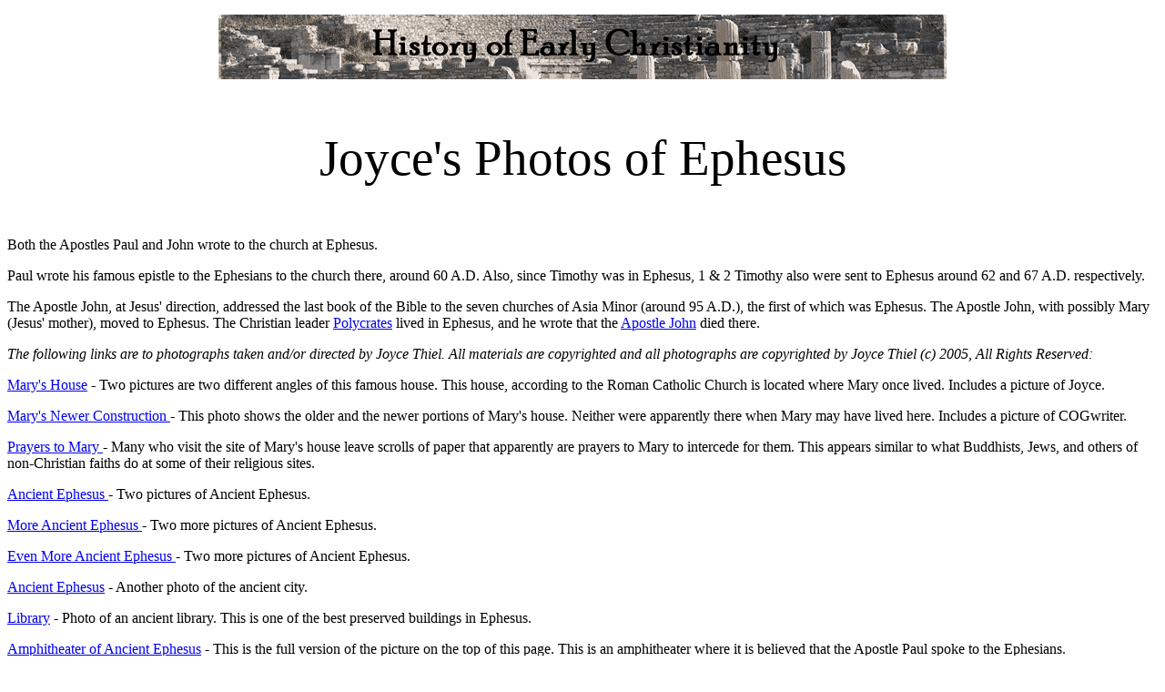

--- FILE ---
content_type: text/html
request_url: https://cogwriter.com/ephesus.htm
body_size: 9252
content:
<!DOCTYPE HTML PUBLIC "-//W3C//DTD HTML 4.01 Transitional//EN"
"http://www.w3.org/TR/html4/loose.dtd">
<html>
<head>
<meta http-equiv="Content-Type" content="text/html; charset=iso-8859-1">
<title>Ephesus Pictures</title><script language=JavaScript>
function doHighlight(bodyText, searchTerm, highlightStartTag, highlightEndTag) 
{
  if ((!highlightStartTag) || (!highlightEndTag)) {
    highlightStartTag = "<font style='color:blue; background-color:yellow;'>";
    highlightEndTag = "</font>";
  }
  var newText = "";
  var i = -1;
  var lcSearchTerm = searchTerm.toLowerCase();
  var lcBodyText = bodyText.toLowerCase();
    
  while (bodyText.length > 0) {
    i = lcBodyText.indexOf(lcSearchTerm, i+1);
    if (i < 0) {
      newText += bodyText;
      bodyText = "";
    } else {
      if (bodyText.lastIndexOf(">", i) >= bodyText.lastIndexOf("<", i)) {
        if (lcBodyText.lastIndexOf("/script>", i) >= lcBodyText.lastIndexOf("<script", i)) {
          newText += bodyText.substring(0, i) + highlightStartTag + bodyText.substr(i, searchTerm.length) + highlightEndTag;
          bodyText = bodyText.substr(i + searchTerm.length);
          lcBodyText = bodyText.toLowerCase();
          i = -1;
        }
      }
    }
  }
  
  return newText;
}
function highlightSearchTerms(searchText, treatAsPhrase, warnOnFailure, highlightStartTag, highlightEndTag)
{
  if (treatAsPhrase) {
    searchArray = [searchText];
  } else {
    searchArray = searchText.split(" ");
  }
  
  if (!document.body || typeof(document.body.innerHTML) == "undefined") {
    if (warnOnFailure) {
      alert("Sorry, for some reason the text of this page is unavailable. Searching will not work.");
    }
    return false;
  }
  
  var bodyText = document.body.innerHTML;
  for (var i = 0; i < searchArray.length; i++) {
    bodyText = doHighlight(bodyText, searchArray[i], highlightStartTag, highlightEndTag);
  }
  
  document.body.innerHTML = bodyText;
  return true;
}
function highlightGoogleSearchTerms(referrer)
{
  if (!referrer) {
    return false;
  }
  
  var queryPrefix = "q=";
  var startPos = referrer.toLowerCase().indexOf(queryPrefix);
  if ((startPos < 0) || (startPos + queryPrefix.length == referrer.length)) {
    return false;
  }
  
  var endPos = referrer.indexOf("&", startPos);
  if (endPos < 0) {
    endPos = referrer.length;
  }
  
  var queryString = referrer.substring(startPos + queryPrefix.length, endPos);
  queryString = queryString.replace(/%20/gi, " ");
  queryString = queryString.replace(/\+/gi, " ");
  queryString = queryString.replace(/%22/gi, "");
  queryString = queryString.replace(/\"/gi, "");
  
  return highlightSearchTerms(queryString, false);
}
</script>

<style type="text/css">
<!--
.style1 {
	font-family: "Amazone BT";
	font-size: 55px;
}
.style4 {font-family: Georgia, "Times New Roman", Times, serif}
.style5 {font-family: Georgia, "Times New Roman", Times, serif; font-style: italic; }
-->
</style>
</head>

<body onload='highlightGoogleSearchTerms(document.referrer);'>
<p align="center"><img src="hoec.gif" width="800" height="71"></p>
<p align="center" class="style1">Joyce's Photos of Ephesus</p>
<P><SPAN class=style4>Both the Apostles Paul and John wrote to the church at Ephesus. </SPAN></P>
<P><SPAN class=style4>Paul wrote his famous epistle to the Ephesians to the church there, around 60 A.D.  Also, since Timothy was in Ephesus, 1 &amp; 2 Timothy also were sent to Ephesus around 62 and 67 A.D. respectively.</SPAN></P>
<P><SPAN class=style4>The Apostle John, at Jesus' direction, addressed the last book of the Bible to the seven churches of Asia Minor (around 95 A.D.), the first of which was Ephesus. The Apostle John, with possibly Mary (Jesus' mother), moved to Ephesus. The Christian leader <A href="polycrates.htm">Polycrates</A> lived in Ephesus, and he wrote that the <A href="john.htm">Apostle John</A> died there. </SPAN></P>
<p class="style5">The following links are to photographs taken and/or directed by Joyce Thiel. All materials are copyrighted and all photographs are copyrighted by Joyce Thiel (c) 2005, All Rights Reserved:</p>
<p class="style4"><span class="style4"><a href="392.htm">Mary's House</a></span> - Two pictures are two different angles of this famous house. This house, according to the Roman Catholic Church is located where Mary once lived. Includes a picture of Joyce.</p>
<p class="style4"><a href="395.htm">Mary's Newer Construction </a> - This photo shows the older and the newer portions of Mary's house. Neither were apparently there when Mary may have lived here. Includes a picture of COGwriter.</p>
<p class="style4"><a href="399.htm">Prayers to Mary </a> - Many who visit the site of Mary's house leave scrolls of paper that apparently are prayers to Mary to intercede for them. This appears similar to what Buddhists, Jews, and others of non-Christian faiths do at some of their religious sites. </p>
<p class="style4"><a href="401.htm">Ancient Ephesus </a> - Two pictures of Ancient Ephesus. </p>
<p class="style4"><a href="404.htm">More Ancient Ephesus </a> - Two more pictures of Ancient Ephesus. </p>
<p class="style4"><a href="408.htm">Even More Ancient Ephesus </a> - Two more pictures of Ancient Ephesus. </p>
<p class="style4"><a href="416.htm">Ancient Ephesus</a> - Another photo of the ancient city.</p>
<p class="style4"><a href="419.htm">Library</a> - Photo of an ancient library. This is one of the best preserved buildings in Ephesus.</p>
<p class="style4"><a href="403.htm">Amphitheater of Ancient Ephesus</a> - This is the full version of the picture on the top of this page. This is an amphitheater where it is believed that the Apostle Paul spoke to the Ephesians. </p>
<p class="style4"><a href="422.htm">Road into Ancient Ephesus </a> - This is a road where it is said Christians walked into Ancient Ephesus. There are one or two symbols carved into rocks (which are not clear in this photo) which supposedly told Christians that it was relatively safe for them to come into Ephesus. </p>
<p class="style4"><a href="409.htm">View of What Once Was The Aegean Sea</a> - Jesus warned Ephesus, &quot;repent and do the first works, or else I will come to you quickly and remove your lampstand from its place--unless you repent&quot; (Revelation 2:5). Apparently those in Ephesus did not repent, as the town was moved 4-5 miles away from the sea (it was originally an important port city) by silt from a local river.</p>
<p class="style4">Here is some of what the Apostle Paul wrote in the Epistle to the Ephesians:</p>
<blockquote>
  <p class="style4">1:1 Paul, an apostle of Jesus Christ by the will of God, To the saints who are in Ephesus, and faithful in Christ Jesus: </p>
  <p class="style4">2:1 Grace to you and peace from God our Father and the Lord Jesus Christ. </p>
  <p class="style4"> 2:11 Therefore remember that you, once Gentiles in the flesh--who are called Uncircumcision by what is called the Circumcision made in the flesh by hands-- </p>
  <p class="style4">2:12 that at that time you were without Christ, being aliens from the commonwealth of Israel and strangers from the covenants of promise, having no hope and without God in the world. </p>
  <p class="style4">2:13 But now in Christ Jesus you who once were far off have been brought near by the blood of Christ.</p>
</blockquote>
<p class="style4">Here is what Revelation 2:1-7 teaches about Ephesus:</p>
<blockquote>
  <p class="style4">1 &quot;To the angel of the church of Ephesus write, </p>
  <p class="style4">'These things says He who holds the seven stars in His right hand, who walks in the midst of the seven golden lampstands: </p>
  <p class="style4">2 &quot;I know your works, your labor, your patience, and that you cannot bear those who are evil. And you have tested those who say they are apostles and are not, and have found them liars; </p>
  <p class="style4">3 and you have persevered and have patience, and have labored for My name's sake and have not become weary. </p>
  <p class="style4">4 Nevertheless I have this against you, that you have left your first love. </p>
  <p class="style4">5 Remember therefore from where you have fallen; repent and do the first works, or else I will come to you quickly and remove your lampstand from its place--unless you repent.</p>
  <p class="style4">6 But this you have, that you hate the deeds of the Nicolaitans, which I also hate. </p>
  <p class="style4">7 He who has an ear, let him hear what the Spirit says to the churches. To him who overcomes I will give to eat from the tree of life, which is in the midst of the Paradise of God.&quot; '</p>
</blockquote>
<p class="style5">Much more information about Ephesus can be found in the articles <a href="ephesuschurch.htm">The Ephesus Church</a> and <a href="location.htm">Location of the Early Church: Another Look at Ephesus, Smyrna, and Rome</a>.</p>
<p class="style4">COGwriter 2006 2007</p>
<p class="style4"><a href="earlychristianity.htm">Back to early Christianity page</a></p>
<p><span class="style4"><a href="/">Back to home page </a></span> </p>
<p>&nbsp; </p>
<p>&nbsp; </p>
</body>
</html>
